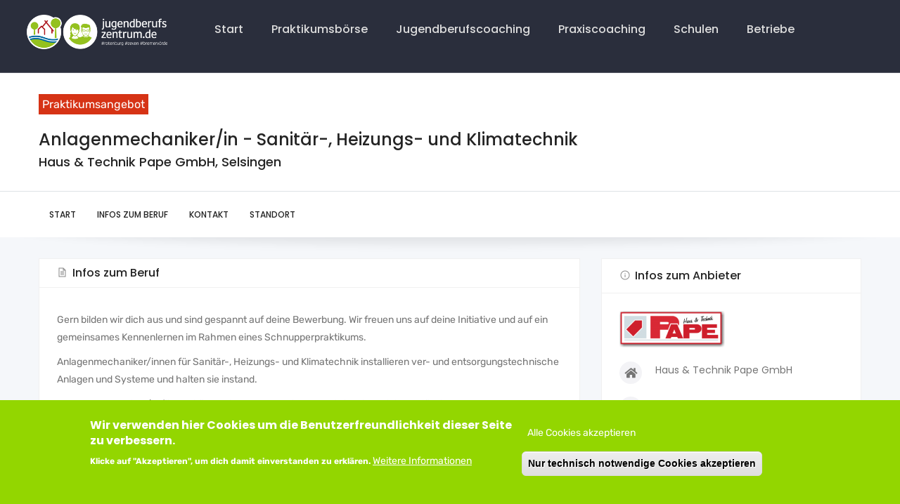

--- FILE ---
content_type: text/html; charset=UTF-8
request_url: https://www.jugendberufszentrum.de/praktikumsangebote/anlagenmechanikerin-sanitaer-heizungs-und-klimatechnik-0
body_size: 6868
content:
<!DOCTYPE html>
<html lang="de" dir="ltr" prefix="content: http://purl.org/rss/1.0/modules/content/  dc: http://purl.org/dc/terms/  foaf: http://xmlns.com/foaf/0.1/  og: http://ogp.me/ns#  rdfs: http://www.w3.org/2000/01/rdf-schema#  schema: http://schema.org/  sioc: http://rdfs.org/sioc/ns#  sioct: http://rdfs.org/sioc/types#  skos: http://www.w3.org/2004/02/skos/core#  xsd: http://www.w3.org/2001/XMLSchema# ">
  <head>
    <meta charset="utf-8" />
<meta name="Generator" content="Drupal 10 (https://www.drupal.org)" />
<meta name="MobileOptimized" content="width" />
<meta name="HandheldFriendly" content="true" />
<meta name="viewport" content="width=device-width, initial-scale=1.0" />
<style>div#sliding-popup, div#sliding-popup .eu-cookie-withdraw-banner, .eu-cookie-withdraw-tab {background: #93d600} div#sliding-popup.eu-cookie-withdraw-wrapper { background: transparent; } #sliding-popup h1, #sliding-popup h2, #sliding-popup h3, #sliding-popup p, #sliding-popup label, #sliding-popup div, .eu-cookie-compliance-more-button, .eu-cookie-compliance-secondary-button, .eu-cookie-withdraw-tab { color: #ffffff;} .eu-cookie-withdraw-tab { border-color: #ffffff;}</style>
<link rel="icon" href="/sites/default/files/jbz_favi_0_0.png" type="image/png" />
<link rel="canonical" href="https://www.jugendberufszentrum.de/praktikumsangebote/anlagenmechanikerin-sanitaer-heizungs-und-klimatechnik-0" />
<link rel="shortlink" href="https://www.jugendberufszentrum.de/node/65849" />

    <title>Anlagenmechaniker/in - Sanitär-, Heizungs- und Klimatechnik | Jugendberufszentrum</title>
    <link rel="stylesheet" media="all" href="/sites/default/files/css/css_cwLcT8BOPhYQGpIAX5jrA8gfurMiSBC6J5Ux0Dxx9ws.css?delta=0&amp;language=de&amp;theme=gavias_lozin&amp;include=eJxtjmEOwjAIRi802yM1rGUNjtGlUOM8vY3JdOr-QHgfhBdLRZ9qW4EdXOE-xANIBFzygC3EUmbC3paVCSSiP4Mh4QSNbchwI9CeiKFYGBtxwurPsQNVNHVTffG0X3N5kPjj4HTuJVdE-VniMgJf1DYmyd8Zk1qHgYTeYsrUHzNsH6kD-hPSTQ0XP4LiE3gXeG8" />
<link rel="stylesheet" media="all" href="/sites/default/files/css/css_Z1pSnyyVUDVMPkXPccxb0y6CPXuExx7WaP9ssPbFRpk.css?delta=1&amp;language=de&amp;theme=gavias_lozin&amp;include=eJxtjmEOwjAIRi802yM1rGUNjtGlUOM8vY3JdOr-QHgfhBdLRZ9qW4EdXOE-xANIBFzygC3EUmbC3paVCSSiP4Mh4QSNbchwI9CeiKFYGBtxwurPsQNVNHVTffG0X3N5kPjj4HTuJVdE-VniMgJf1DYmyd8Zk1qHgYTeYsrUHzNsH6kD-hPSTQ0XP4LiE3gXeG8" />


    <script type="application/json" data-drupal-selector="drupal-settings-json">{"path":{"baseUrl":"\/","pathPrefix":"","currentPath":"node\/65849","currentPathIsAdmin":false,"isFront":false,"currentLanguage":"de"},"pluralDelimiter":"\u0003","suppressDeprecationErrors":true,"ajaxPageState":{"libraries":"eJxtjv0OwiAMxF9owiORMjrSrBRDOw0-vcT4MXX_9NLftbnDLcy1roRDypkJZEaPBzAkXGBjmzJcCHQ4YigW4kacsPlj7EAVTd3SHjy9vrneSPx-cbqOkRui_BxxjcAntc4k-dtjUhswkNC7mDKNYIb-KbVDf4W0q2HxERSnK8altuKf6hIB13wHU0hzxA","theme":"gavias_lozin","theme_token":null},"ajaxTrustedUrl":{"\/search\/node":true},"webform":{"dialog":{"options":{"narrow":{"title":"Narrow","width":600},"normal":{"title":"Normal","width":800},"wide":{"title":"Wide","width":1000}},"entity_type":"node","entity_id":"65849"}},"eu_cookie_compliance":{"cookie_policy_version":"1.0.0","popup_enabled":true,"popup_agreed_enabled":false,"popup_hide_agreed":false,"popup_clicking_confirmation":false,"popup_scrolling_confirmation":false,"popup_html_info":"\u003Cdiv aria-labelledby=\u0022popup-text\u0022  class=\u0022eu-cookie-compliance-banner eu-cookie-compliance-banner-info eu-cookie-compliance-banner--opt-in\u0022\u003E\n  \u003Cdiv class=\u0022popup-content info eu-cookie-compliance-content\u0022\u003E\n        \u003Cdiv id=\u0022popup-text\u0022 class=\u0022eu-cookie-compliance-message\u0022 role=\u0022document\u0022\u003E\n      \u003Ch2\u003EWir verwenden hier Cookies um die Benutzerfreundlichkeit dieser Seite zu verbessern.\u003C\/h2\u003E\u003Cp\u003EKlicke auf\u0026nbsp;\u0022Akzeptieren\u0022, um dich\u0026nbsp;damit einverstanden zu erkl\u00e4ren.\u003C\/p\u003E\n              \u003Cbutton type=\u0022button\u0022 class=\u0022find-more-button eu-cookie-compliance-more-button\u0022\u003EWeitere Informationen\u003C\/button\u003E\n          \u003C\/div\u003E\n\n    \n    \u003Cdiv id=\u0022popup-buttons\u0022 class=\u0022eu-cookie-compliance-buttons\u0022\u003E\n            \u003Cbutton type=\u0022button\u0022 class=\u0022agree-button eu-cookie-compliance-secondary-button\u0022\u003EAlle Cookies akzeptieren\u003C\/button\u003E\n              \u003Cbutton type=\u0022button\u0022 class=\u0022decline-button eu-cookie-compliance-default-button\u0022\u003ENur technisch notwendige Cookies akzeptieren\u003C\/button\u003E\n          \u003C\/div\u003E\n  \u003C\/div\u003E\n\u003C\/div\u003E","use_mobile_message":false,"mobile_popup_html_info":"\u003Cdiv aria-labelledby=\u0022popup-text\u0022  class=\u0022eu-cookie-compliance-banner eu-cookie-compliance-banner-info eu-cookie-compliance-banner--opt-in\u0022\u003E\n  \u003Cdiv class=\u0022popup-content info eu-cookie-compliance-content\u0022\u003E\n        \u003Cdiv id=\u0022popup-text\u0022 class=\u0022eu-cookie-compliance-message\u0022 role=\u0022document\u0022\u003E\n      \n              \u003Cbutton type=\u0022button\u0022 class=\u0022find-more-button eu-cookie-compliance-more-button\u0022\u003EWeitere Informationen\u003C\/button\u003E\n          \u003C\/div\u003E\n\n    \n    \u003Cdiv id=\u0022popup-buttons\u0022 class=\u0022eu-cookie-compliance-buttons\u0022\u003E\n            \u003Cbutton type=\u0022button\u0022 class=\u0022agree-button eu-cookie-compliance-secondary-button\u0022\u003EAlle Cookies akzeptieren\u003C\/button\u003E\n              \u003Cbutton type=\u0022button\u0022 class=\u0022decline-button eu-cookie-compliance-default-button\u0022\u003ENur technisch notwendige Cookies akzeptieren\u003C\/button\u003E\n          \u003C\/div\u003E\n  \u003C\/div\u003E\n\u003C\/div\u003E","mobile_breakpoint":768,"popup_html_agreed":false,"popup_use_bare_css":false,"popup_height":"auto","popup_width":"100%","popup_delay":1000,"popup_link":"\/","popup_link_new_window":true,"popup_position":false,"fixed_top_position":true,"popup_language":"de","store_consent":false,"better_support_for_screen_readers":false,"cookie_name":"","reload_page":false,"domain":"","domain_all_sites":false,"popup_eu_only":false,"popup_eu_only_js":false,"cookie_lifetime":100,"cookie_session":0,"set_cookie_session_zero_on_disagree":0,"disagree_do_not_show_popup":false,"method":"opt_in","automatic_cookies_removal":true,"allowed_cookies":"","withdraw_markup":"\u003Cbutton type=\u0022button\u0022 class=\u0022eu-cookie-withdraw-tab\u0022\u003EDatenschutzeinstellungen\u003C\/button\u003E\n\u003Cdiv aria-labelledby=\u0022popup-text\u0022 class=\u0022eu-cookie-withdraw-banner\u0022\u003E\n  \u003Cdiv class=\u0022popup-content info eu-cookie-compliance-content\u0022\u003E\n    \u003Cdiv id=\u0022popup-text\u0022 class=\u0022eu-cookie-compliance-message\u0022 role=\u0022document\u0022\u003E\n      \u003Ch2\u003EWir verwenden Cookies auf dieser Website, um das Besuchererlebnis zu verbessern\u003C\/h2\u003E\u003Cp\u003ESie haben uns Ihre Zustimmung gegeben, Cookies zu setzen.\u003C\/p\u003E\n    \u003C\/div\u003E\n    \u003Cdiv id=\u0022popup-buttons\u0022 class=\u0022eu-cookie-compliance-buttons\u0022\u003E\n      \u003Cbutton type=\u0022button\u0022 class=\u0022eu-cookie-withdraw-button \u0022\u003EZustimmung zur\u00fcckziehen\u003C\/button\u003E\n    \u003C\/div\u003E\n  \u003C\/div\u003E\n\u003C\/div\u003E","withdraw_enabled":false,"reload_options":0,"reload_routes_list":"","withdraw_button_on_info_popup":false,"cookie_categories":[],"cookie_categories_details":[],"enable_save_preferences_button":true,"cookie_value_disagreed":"0","cookie_value_agreed_show_thank_you":"1","cookie_value_agreed":"2","containing_element":"body","settings_tab_enabled":false,"olivero_primary_button_classes":"","olivero_secondary_button_classes":"","close_button_action":"close_banner","open_by_default":true,"modules_allow_popup":true,"hide_the_banner":false,"geoip_match":true,"unverified_scripts":[]},"listing_setting":{"map_source":"mapbox","mapbox_access_token":"pk.eyJ1IjoibmV0emtvbWJ1ZXNlIiwiYSI6ImNrZm1hbW1rdTA1YjUydm1lZ3c5eHQwNnEifQ.Iw0h6FnlORXEu_e8A3T0Lg","mapbox_id_style":"mapbox.light","map_center_latitude":"","map_center_longitude":"","map_zoom":"13","google_map_style":"gray"},"user":{"uid":0,"permissionsHash":"84725d7605485647350f4304d5443df26099f8bd447adb869dc78af0c89cccc3"}}</script>
<script src="/sites/default/files/js/js_b3nzBalb56hqN7XLvB66gL84LYyJn-Jcqfajh350Peg.js?scope=header&amp;delta=0&amp;language=de&amp;theme=gavias_lozin&amp;include=eJxtzeEKwjAMBOAX0vaRSrpm5TBLpOmU-fQWcai4XwffkRyvaTK7gEcsVwHpxJEP8FTpBvIh2ll7yiukcIvHHMidu4e5vbzs12IPaKximeTsfRNo_e0E3gcmKPreuGD8FNo-e1_0t3XnPFtb4jtDAYnVJ_3kXVw"></script>
<script src="https://code.jquery.com/jquery-3.5.1.min.js"></script>
<script src="/sites/default/files/js/js_ej_YKZfRhTJr8QNMHYyAsIoLu-uRUB3Cmsdl21mY_aM.js?scope=header&amp;delta=2&amp;language=de&amp;theme=gavias_lozin&amp;include=eJxtzeEKwjAMBOAX0vaRSrpm5TBLpOmU-fQWcai4XwffkRyvaTK7gEcsVwHpxJEP8FTpBvIh2ll7yiukcIvHHMidu4e5vbzs12IPaKximeTsfRNo_e0E3gcmKPreuGD8FNo-e1_0t3XnPFtb4jtDAYnVJ_3kXVw"></script>


    <link rel="stylesheet" href="https://www.jugendberufszentrum.de/themes/gavias_lozin/css/custom.css" media="screen" />
    <link rel="stylesheet" href="https://www.jugendberufszentrum.de/themes/gavias_lozin/css/update.css" media="screen" />

    

    
          <style class="customize"></style>
        <meta name="viewport" content="width=device-width, initial-scale = 1.0,maximum-scale=1.0, user-scalable=no" />

  </head>

  
  <body class="anonymous gavias-content-builder layout-no-sidebars wide header-sticky path-node node--type-ausbildungsberuf">
    
    
      <div class="dialog-off-canvas-main-canvas" data-off-canvas-main-canvas>
     


<div class="gva-body-wrapper">
	<div class="body-page gva-body-page">
	   <a class="skip-to-content-link" href="#hauptinhalt">
  Weiter zum Hauptinhalt
</a>
<header id="header" class="header-v1">

            
  <div class="gv-sticky-menu">
   <div class="header-main button-header-hide">
      <div class="header-content-layout">
         <div class="header-main-inner p-relative">
            <div class="row">
              <div class="col-md-12 col-sm-12 col-xs-12 content-inner">
                <div class="branding">
                                        <div>
    
      <a href="/" title="Home" rel="home" class="site-branding-logo">
        
        <img class="logo-site" src="/sites/default/files/lk_row_logo.png" alt="Home" />
        
    </a>
    
  </div>

                    
                </div>
                <div class="header-inner clearfix">
                  <div class="main-menu">
                    <div class="area-main-menu">
                      <div class="area-inner">
                          <div class="gva-offcanvas-mobile">
                            <div class="close-offcanvas hidden"><i class="fa fa-times"></i></div>
                            <div class="main-menu-inner">
                                                                <div>
    <nav aria-labelledby="block-gavias-lozin-main-menu-menu" id="block-gavias-lozin-main-menu" class="block block-menu navigation menu--main">
          
  
  <h2  class="visually-hidden block-title block-title" id="block-gavias-lozin-main-menu-menu"><span>Hauptnavigation</span></h2>
  
  <div class="block-content">
                 
<div class="gva-navigation">

              <ul  class="clearfix gva_menu gva_menu_main">
      
                              
            <li  class="menu-item ">
        <a href="/">          Start        </a>
          
              </li>
                          
            <li  class="menu-item ">
        <a href="/praktikumsboerse">          Praktikumsbörse        </a>
          
              </li>
                          
            <li  class="menu-item ">
        <a href="/jugendberufscoaching">          Jugendberufscoaching        </a>
          
              </li>
                          
            <li  class="menu-item ">
        <a href="/praxiscoaching">          Praxiscoaching        </a>
          
              </li>
                          
            <li  class="menu-item ">
        <a href="/schulen">          Schulen        </a>
          
              </li>
                          
            <li  class="menu-item ">
        <a href="/neo">          Betriebe        </a>
          
              </li>
        </ul>
  

</div>


        </div>  
</nav>

  </div>

                                                          </div>

                                                      </div> 
                          <div id="menu-bar" class="menu-bar d-lg-none d-xl-none">
                            <span class="one"></span>
                            <span class="two"></span>
                            <span class="three"></span>
                          </div>
                        
                           

                          <div class="gva-user-region user-region">
                            <span class="icon">
                                
                                <i class="fa fa-user"></i>
                                                          </span>
                            <div class="user-content">  
                                
                              <ul class="user-links">
                                                                  <li><a href="/user/login">+ Login</a></li>
                                  <li><a href="/user/register">+ Register</a></li>
                                  
                              </ul>
                            </div>  
                          </div>

                                                      <div class="gva-search-region search-region d-none">
                              <span class="icon"><i class="fa fa-search"></i></span>
                              <div class="search-content">  
                                  <div>
    <div class="search-block-form block block-search container-inline" data-drupal-selector="search-block-form" id="block-gavias-lozin-search" role="search">
  
      <h2>Suche</h2>
    
      <form action="/search/node" method="get" id="search-block-form" accept-charset="UTF-8" class="search-form search-block-form">
  <div class="js-form-item form-item js-form-type-search form-item-keys js-form-item-keys form-no-label">
      <label for="edit-keys" class="visually-hidden">Suche</label>
        <input title="Die Begriffe eingeben, nach denen gesucht werden soll." data-drupal-selector="edit-keys" type="search" id="edit-keys" name="keys" value="" size="15" maxlength="128" class="form-search" />

        </div>
<div data-drupal-selector="edit-actions" class="form-actions js-form-wrapper form-wrapper" id="edit-actions--3"><input class="search-form__submit button js-form-submit form-submit" data-drupal-selector="edit-submit" type="submit" id="edit-submit" value="Suche" />
</div>

</form>

  </div>

  </div>

                              </div>  
                            </div>
                          
                      </div>
                    </div>
                  </div>  
                </div> 
              </div>

            </div>
         </div>
      </div>
   </div>
  </div>
</header>
		
		
		<div role="main" class="main main-page">
		
			<div class="clearfix"></div>
				

							<div class="help gav-help-region">
					<div class="container">
						<div class="row">
							<div class="content-inner col-xl-12 col-lg-12 col-md-12 col-sm-12 col-xs-12 ">
								  <div>
    <div data-drupal-messages-fallback class="hidden"></div>

  </div>

							</div>
						</div>
					</div>
				</div>
						
			<div class="clearfix"></div>
						
			<div class="clearfix"></div>
			
			<div id="content" class="content content-full">
				<div class="container-full container-bg">
					<div class="content-main-inner">
	<div id="page-main-content" class="main-content">
		<div class="main-content-inner">
			
							<div class="content-main">
					  <div>
    <div id="block-gavias-lozin-content" class="block block-system block-system-main-block no-title">
  
    
      <div class="content block-content">
      <!-- Start Display article for teaser page -->

    <article data-history-node-id="65849" about="/praktikumsangebote/anlagenmechanikerin-sanitaer-heizungs-und-klimatechnik-0" class="node node-detail node--type-ausbildungsberuf node--promoted node--view-mode-full clearfix node-listing-single">
        <div class="listing-top">

            <div class="container listing-top-content" id="home">
                <div class="row">
                    <div class="col-xl-12 col-lg-12 col-md-12 col-sm-12 col-xs-12">
                        <div class="content-category">
                            <span class="content-kategorie-praktikum">Praktikumsangebot</span>
                        </div>
                        <h1 class="post-title">
<span>Anlagenmechaniker/in - Sanitär-, Heizungs- und Klimatechnik</span>
</h1>
                        <div class="page_subtitle">Haus &amp; Technik Pape GmbH,
                            Selsingen
</div>
                    </div>
                </div>
            </div>

            <div class="listing-nav sticky-listing-nav">
                <div class="listing-nav-inner">
                    <div class="listing-nav-inner-inner">
                        <div class="container">
                            <div class="row">
                                <div class="col-xl-12 col-lg-12 col-md-12 col-sm-12 col-xs-12">
                                    <ul>
                                        <li>
                                            <a href="#home">Start</a>
                                        </li>
                                                                                                                        <li>
                                            <a href="#listing-description">Infos zum Beruf</a>
                                        </li>
                                        <li>
                                            <a href="#sidebar_info">Kontakt</a>
                                        </li>
                                        <li>
                                            <a href="#listing-location">Standort</a>
                                        </li>
                                    </ul>
                                </div>
                            </div>
                        </div>
                    </div>
                </div>
            </div>

        </div>

        <div class="container">
            <div class="row">
                <div class="col-xl-8 col-lg-8 col-md-12 col-sm-12 col-xs-12">
                    <div class="listing-content-main">

                        
                        
                        
                        
                        
                        
                        
                                                    <div class="listing-info-block listing-description" id="listing-description">
                                <h2 class="title">
                                    <i class="la la-file-text"></i>Infos zum Beruf</h2>
                                <div class="block-content">
                                    
            <div class="field field--name-body field--type-text-with-summary field--label-hidden field__item"><p>Gern bilden wir dich aus und sind gespannt auf deine Bewerbung. Wir freuen uns auf deine Initiative und auf ein gemeinsames Kennenlernen im Rahmen eines Schnupperpraktikums.</p>

<p>Anlagenmechaniker/innen für Sanitär-, Heizungs- und Klimatechnik installieren ver- und entsorgungstechnische Anlagen und Systeme und halten sie instand.</p>

<p>Anlagenmechaniker/in für Sanitär-, Heizungs- und Klimatechnik ist ein dreieinhalbjähriger anerkannter Ausbildungsberuf in Industrie und Handwerk.</p>

<p>&nbsp;</p>

<p>Anlagenmechaniker/innen für Sanitär-, Heizungs- und Klimatechnik sind&nbsp; beschäftigt in versorgungstechnischen Installationsbetrieben und bei Heizungs- und Klimaanlagenbauern.</p>
</div>
      

                                </div>
                            </div>
                        
                        
                        
                                                    <div class="listing-info-block listing-description" id="listing-description">
                                <h2 class="title">
                                    <i class="la la-list-ol"></i>Das solltest du mitbringen</h2>
                                <div class="block-content">
                                    
      <div class="field field--name-field-schluesselqualifikationen field--type-entity-reference field--label-hidden field__items">
              <div class="field__item">Auffassungsgabe</div>
              <div class="field__item">Handwerkliches Geschick</div>
              <div class="field__item">Lernbereitschaft</div>
              <div class="field__item">Sorgfalt</div>
          </div>
  

                                </div>
                            </div>
                        
                        
                        
                                                    <div class="listing-info-block listing-description" id="listing-description">
                                <h2 class="title">
                                    <i class="la la-university"></i>Schulabschluss für eine Ausbildung</h2>
                                <div class="block-content">
                                    
            <div class="field field--name-field-diesen-schulabschluss-soll field--type-entity-reference field--label-hidden field__item">Hauptschulabschluss</div>
      

                                </div>
                            </div>
                        
                        
                        
                        
                        
                        
                        
                        
                        
                        <div class="listing-info-block listing-location" id="listing-location">
                            <h2 class="title">
                                <i class="la la-map-marker"></i>Standort</h2>
                            <div class="block-content">
                                <div class="listing-location-taxonomy"></div>
                                <div class="listing-main-map" id="listing-main-map"></div>
                                <div class="listing-items hidden">
                                    <div class="listing-block">
                                        <div class="listing-data hidden">
                                            
                                            <span class="data-lat">53.371</span>
                                            <span class="data-lon">9.215277</span>
                                            <span class="data-html">
                                                <span class="gva-map-content-popup">
                                                    <span class="image">
                                                                                                                                                                                                                                                <img
                                                                    src="/sites/default/files/styles/large/public/2021-01/logo_10_0.png?itok=z0DVo3oY"
                                                                    alt=""/>
                                                                                                                                                                        </span>

                                                    <span class="content-inner">
                                                        <span class="title">
                                                            <a href="/praktikumsangebote/anlagenmechanikerin-sanitaer-heizungs-und-klimatechnik-0" rel="bookmark">Anlagenmechaniker/in - Sanitär-, Heizungs- und Klimatechnik</a>
                                                        </span>
                                                                                                                                                                    </span>
                                                </span>
                                            </span>
                                        </div>
                                    </div>
                                </div>
                            </div>
                        </div>

                    </div>
                </div>
                <div class="col-xl-4 col-lg-4 col-md-12 col-sm-12 col-xs-12">
                    <div class="listing-content-main">
                        <div class="listing-info-block business-info" id="sidebar_info">
                            <div class="title">
                                <i class="la la-info-circle"></i>Infos zum Anbieter</div>
                            <div class="block-content">
                                <ul class="business-info">
                                                                                                                <li>
                                            <div class="jbz_full_page_logo">
            <div class="field field--name-field-logo field--type-image field--label-hidden field__item">
<div class="item-image">
  <img loading="lazy" src="/sites/default/files/styles/logo_full_page/public/2021-01/logo_10_0.png?itok=e-rY5Cqg" alt="Logo Haus &amp; Technik Pape GmbH" typeof="foaf:Image" />


</div>
</div>
      </div>
                                        </li>
                                                                                                                                                    <li>
                                            <span class="address">
                                                <i class="icon fas fa-home"></i>
                                                <div class="adresse_full_content">
            <div class="field field--name-field-firmenprofil field--type-entity-reference field--label-hidden field__item">Haus &amp; Technik Pape GmbH</div>
      </div></span></li>
                                                                                                                                                    <li>
                                            <span class="address">
                                                <i class="icon fas fa-map-pin"></i>
                                                <div class="adresse_full_content">
            <div class="field field--name-field-adresse field--type-address field--label-hidden field__item"><p class="address" translate="no"><span class="address-line1">Haaßeler Str.1</span><br>
<span class="postal-code">27446</span> <span class="locality">Selsingen</span><br>
<span class="country">Deutschland</span></p></div>
      </div></span></li>
                                    
                                                                            <li>
                                            <i class="icon la la-phone"></i>
                                            <span class="adresse_full_content">
            <div class="field field--name-field-telefon field--type-string field--label-hidden field__item">0 42 84/ 9 30 41-0</div>
      </span></li>
                                    
                                                                            <li>
                                            <a href="mailto:info@pape-selsingen.de">
                                                <i class="icon la la-envelope"></i>
                                                <span class="adresse_full_content">
            <div class="field field--name-field-e-mail field--type-email field--label-hidden field__item">info@pape-selsingen.de</div>
      </span>
                                            </a>
                                        </li>
                                    
                                                                            <li>
                                            <span>
                                                <i class="icon la la-globe"></i>
                                                <span class="adresse_full_content">
            <div class="field field--name-field-homepage-url field--type-link field--label-hidden field__item"><a href="http://www.pape-selsingen.de" target="_blank">http://www.pape-selsingen.de</a></div>
      </span></li>
                                        
                                        
                                            
                                                                                                    <li>
                                                        <div class="schnellkontakt_button">
            <div class="field field--name-field-webform field--type-webform field--label-hidden field__item"><a href="/form/kontakt-praktikum?source_entity_type=node&amp;source_entity_id=65849" class="webform-dialog webform-dialog-narrow">Kontaktanfrage</a></div>
      </div>
                                                    </li>
                                                
                                            </ul>

                                            <ul class="listing-socials">

                                                
                                                
                                                
                                                
                                            </ul>
                                        </div>
                                    </div>

                                    <div
                                        class="listing-info-block related_content jbz_full_page_logo"
                                        id="related_content">
                                        <div class="title">
                                            <i class="la la-info-circle"></i>Mehr zu diesem Anbieter</div>
                                        <div class="block-content">
                                            <a
                                                href="/ausbildungsbetriebe/haus-technik-pape-gmbh">
            <div class="field field--name-field-logo field--type-image field--label-hidden field__item">
<div class="item-image">
  <img loading="lazy" src="/sites/default/files/styles/logo_full_page/public/2021-01/logo_10_0.png?itok=e-rY5Cqg" alt="Logo Haus &amp; Technik Pape GmbH" typeof="foaf:Image" />


</div>
</div>
      </a>

                                        </div>
                                    </div>

                                    
                                    
                                    

                                </div>

                            </div>
                        </div>
                    </div>
                </article>
                <script>
                    map_init('single');
                </script>

                <!-- End Display article for detail page -->
            
    </div>
  </div>

  </div>

				</div>
			
					</div>
	</div>
</div>

				</div>
			</div>

			
						
		</div>

	</div>

	
<footer id="footer" class="footer">
  <div class="footer-inner">
    
         
     <div class="footer-center">
        <div class="container">      
           <div class="row">
                              <div class="footer-first col-lg-3 col-md-3 col-sm-12 col-xs-12 column">
                    <div>
    <nav aria-labelledby="block-footermenu-menu" id="block-footermenu" class="block block-menu navigation menu--footer-menu">
    
  
  <h2  id="block-footermenu-menu" class="block-title"><span>Rechtliches</span></h2>
  
  <div class="block-content">
                 
              <ul class="gva_menu">
        
            <li  class="menu-item">
        <a href="/impressum" data-drupal-link-system-path="node/63837">Impressum</a>
        
      </li>
    
            <li  class="menu-item">
        <a href="/datenschutz" data-drupal-link-system-path="node/63838">Datenschutz</a>
        
      </li>
    
            <li  class="menu-item">
        <a href="/barrierefreiheit" data-drupal-link-system-path="node/63839">Barrierefreiheit</a>
        
      </li>
        </ul>
  


        </div>  
</nav>

  </div>

                </div> 
              
                             <div class="footer-second col-lg-3 col-md-3 col-sm-12 col-xs-12 column">
                    <div>
    <div id="block-footerkontakt" class="block block-block-content block-block-contentb7b13e21-e211-4909-8a87-00701bc1bfc0">
  
      <h2 class="block-title" ><span>Kontakt</span></h2>
    
      <div class="content block-content">
      
            <div class="field field--name-body field--type-text-with-summary field--label-hidden field__item"><p>Jugendberufszentrum<br>
Am Kirchhof 5<br>
27356 Rotenburg (Wümme)<br>
<a href="mailto:jugendberufszentrum@lk-row.de">jugendberufszentrum@lk-row.de</a></p>

<p>&nbsp;</p></div>
      
    </div>
  </div>

  </div>

                </div> 
              
                              <div class="footer-third col-lg-3 col-md-3 col-sm-12 col-xs-12 column">
                    <div>
    <div id="block-footerlogoblock" class="block block-block-content block-block-contentff1d0a44-c0d3-4c22-95b8-951a0a59a0da no-title">
  
    
      <div class="content block-content">
      
            <div class="field field--name-body field--type-text-with-summary field--label-hidden field__item"><a href="/startseite"><img alt="Jugendberufszentrum Link zur Startseite" data-entity-type="file" data-entity-uuid="93160057-9755-4fe9-ae5b-2af9328ce9ca" src="/sites/default/files/inline-images/lk_row_logo.png" role="button" class="align-center" width="400" height="154" loading="lazy"></a>
<p>&nbsp;</p>
</div>
      
    </div>
  </div>

  </div>

                </div> 
              
                         </div>   
        </div>
    </div>  
  </div>   

  
</footer>
</div>


  </div>

    
    <script src="/sites/default/files/js/js_N3hJ4PDr3iZEy8EJ3FmnqcGub2lWrslRRgjGdz8wlXM.js?scope=footer&amp;delta=0&amp;language=de&amp;theme=gavias_lozin&amp;include=eJxtzeEKwjAMBOAX0vaRSrpm5TBLpOmU-fQWcai4XwffkRyvaTK7gEcsVwHpxJEP8FTpBvIh2ll7yiukcIvHHMidu4e5vbzs12IPaKximeTsfRNo_e0E3gcmKPreuGD8FNo-e1_0t3XnPFtb4jtDAYnVJ_3kXVw"></script>


        <div id="gva-overlay"></div>
  </body>
</html>


--- FILE ---
content_type: text/css
request_url: https://www.jugendberufszentrum.de/themes/gavias_lozin/css/custom.css
body_size: 6080
content:
/* @import url('https:/fonts.googleapis.com/css2?family=Fjalla+One&display=swap');
@import url('https:/fonts.googleapis.com/css2?family=Poppins:wght@500&display=swap'); */

/* poppins-regular - latin */
@font-face {
  font-family: 'Poppins';
  font-style: normal;
  font-weight: 400;
  src: url('fonts/poppins-v20-latin-regular.eot');
  /* IE9 Compat Modes */
  src: local(''),
    url('fonts/poppins-v20-latin-regular.eot?#iefix') format('embedded-opentype'),
    /* IE6-IE8 */
    url('fonts/poppins-v20-latin-regular.woff2') format('woff2'),
    /* Super Modern Browsers */
    url('fonts/poppins-v20-latin-regular.woff') format('woff'),
    /* Modern Browsers */
    url('fonts/poppins-v20-latin-regular.ttf') format('truetype'),
    /* Safari, Android, iOS */
    url('fonts/poppins-v20-latin-regular.svg#Poppins') format('svg');
  /* Legacy iOS */
}

/* poppins-500 - latin */
@font-face {
  font-family: 'Poppins';
  font-style: normal;
  font-weight: 500;
  src: url('fonts/poppins-v20-latin-500.eot');
  /* IE9 Compat Modes */
  src: local(''),
    url('fonts/poppins-v20-latin-500.eot?#iefix') format('embedded-opentype'),
    /* IE6-IE8 */
    url('fonts/poppins-v20-latin-500.woff2') format('woff2'),
    /* Super Modern Browsers */
    url('fonts/poppins-v20-latin-500.woff') format('woff'),
    /* Modern Browsers */
    url('fonts/poppins-v20-latin-500.ttf') format('truetype'),
    /* Safari, Android, iOS */
    url('fonts/poppins-v20-latin-500.svg#Poppins') format('svg');
  /* Legacy iOS */
}

/* poppins-600 - latin */
@font-face {
  font-family: 'Poppins';
  font-style: normal;
  font-weight: 600;
  src: url('fonts/poppins-v20-latin-600.eot');
  /* IE9 Compat Modes */
  src: local(''),
    url('fonts/poppins-v20-latin-600.eot?#iefix') format('embedded-opentype'),
    /* IE6-IE8 */
    url('fonts/poppins-v20-latin-600.woff2') format('woff2'),
    /* Super Modern Browsers */
    url('fonts/poppins-v20-latin-600.woff') format('woff'),
    /* Modern Browsers */
    url('fonts/poppins-v20-latin-600.ttf') format('truetype'),
    /* Safari, Android, iOS */
    url('fonts/poppins-v20-latin-600.svg#Poppins') format('svg');
  /* Legacy iOS */
}

/* poppins-700 - latin */
@font-face {
  font-family: 'Poppins';
  font-style: normal;
  font-weight: 700;
  src: url('fonts/poppins-v20-latin-700.eot');
  /* IE9 Compat Modes */
  src: local(''),
    url('fonts/poppins-v20-latin-700.eot?#iefix') format('embedded-opentype'),
    /* IE6-IE8 */
    url('fonts/poppins-v20-latin-700.woff2') format('woff2'),
    /* Super Modern Browsers */
    url('fonts/poppins-v20-latin-700.woff') format('woff'),
    /* Modern Browsers */
    url('fonts/poppins-v20-latin-700.ttf') format('truetype'),
    /* Safari, Android, iOS */
    url('fonts/poppins-v20-latin-700.svg#Poppins') format('svg');
  /* Legacy iOS */
}


/* rubik-regular - latin */
@font-face {
  font-family: 'Rubik';
  font-style: normal;
  font-weight: 400;
  src: url('fonts/rubik-v21-latin-regular.eot');
  /* IE9 Compat Modes */
  src: local(''),
    url('fonts/rubik-v21-latin-regular.eot?#iefix') format('embedded-opentype'),
    /* IE6-IE8 */
    url('fonts/rubik-v21-latin-regular.woff2') format('woff2'),
    /* Super Modern Browsers */
    url('fonts/rubik-v21-latin-regular.woff') format('woff'),
    /* Modern Browsers */
    url('fonts/rubik-v21-latin-regular.ttf') format('truetype'),
    /* Safari, Android, iOS */
    url('fonts/rubik-v21-latin-regular.svg#Rubik') format('svg');
  /* Legacy iOS */
}

/* rubik-500 - latin */
@font-face {
  font-family: 'Rubik';
  font-style: normal;
  font-weight: 500;
  src: url('fonts/rubik-v21-latin-500.eot');
  /* IE9 Compat Modes */
  src: local(''),
    url('fonts/rubik-v21-latin-500.eot?#iefix') format('embedded-opentype'),
    /* IE6-IE8 */
    url('fonts/rubik-v21-latin-500.woff2') format('woff2'),
    /* Super Modern Browsers */
    url('fonts/rubik-v21-latin-500.woff') format('woff'),
    /* Modern Browsers */
    url('fonts/rubik-v21-latin-500.ttf') format('truetype'),
    /* Safari, Android, iOS */
    url('fonts/rubik-v21-latin-500.svg#Rubik') format('svg');
  /* Legacy iOS */
}

/* rubik-600 - latin */
@font-face {
  font-family: 'Rubik';
  font-style: normal;
  font-weight: 600;
  src: url('fonts/rubik-v21-latin-600.eot');
  /* IE9 Compat Modes */
  src: local(''),
    url('fonts/rubik-v21-latin-600.eot?#iefix') format('embedded-opentype'),
    /* IE6-IE8 */
    url('fonts/rubik-v21-latin-600.woff2') format('woff2'),
    /* Super Modern Browsers */
    url('fonts/rubik-v21-latin-600.woff') format('woff'),
    /* Modern Browsers */
    url('fonts/rubik-v21-latin-600.ttf') format('truetype'),
    /* Safari, Android, iOS */
    url('fonts/rubik-v21-latin-600.svg#Rubik') format('svg');
  /* Legacy iOS */
}

/* rubik-700 - latin */
@font-face {
  font-family: 'Rubik';
  font-style: normal;
  font-weight: 700;
  src: url('fonts/rubik-v21-latin-700.eot');
  /* IE9 Compat Modes */
  src: local(''),
    url('fonts/rubik-v21-latin-700.eot?#iefix') format('embedded-opentype'),
    /* IE6-IE8 */
    url('fonts/rubik-v21-latin-700.woff2') format('woff2'),
    /* Super Modern Browsers */
    url('fonts/rubik-v21-latin-700.woff') format('woff'),
    /* Modern Browsers */
    url('fonts/rubik-v21-latin-700.ttf') format('truetype'),
    /* Safari, Android, iOS */
    url('fonts/rubik-v21-latin-700.svg#Rubik') format('svg');
  /* Legacy iOS */
}





.messages-modal {
  position: fixed;
  top: 60px;
  /* Abstand vom oberen Rand, anpassen je nach Header-Höhe */
  right: 20px;
  background-color: #fff;
  box-shadow: 0 2px 4px rgba(0, 0, 0, .2);
  border-radius: 4px;
  padding: 16px;
  z-index: 1050;
  /* Über dem Header */
  display: none;
  /* Anfangs versteckt */
  max-width: 300px;
}

.messages-modal-close {
  position: absolute;
  top: 0;
  right: 0;
  padding: 8px;
  line-height: 1;
  background: transparent;
  border: none;
  font-size: 24px;
  cursor: pointer;
}

/* Farben für verschiedene Nachrichtentypen */
.messages-modal .status {
  background-color: #e8f5e9;
  color: #2e7d32;
}

.messages-modal .warning {
  background-color: #fff3e0;
  color: #ff6f00;
}

.messages-modal .error {
  background-color: #ffebee;
  color: #d32f2f;
}



/*General Styles*/

.form-checkbox {
  width: auto !important;
  background: none;
  border: none;
  border: 1px solid rgba(0, 0, 0, 0.1);
  font-size: 14px;
  -webkit-box-shadow: none;
  box-shadow: none;
  color: #757575;
  margin-right: 5px;
}

.webform-submission-form .messages--error,
.form-item--error-message {
  color: red !important;
}

.js-form-type-processed-text a {
  color: #93D600 !important;
}

.progress-marker::before {
  background-color: #93D600 !important;
}

.progress-step.is-active .progress-marker::before {
  background-color: #1557D6 !important;
}

.popup-logos img {
  width: 180px !important;
  height: auto !important;
}

.listing-category img {
  max-height: 50px;
  width: auto;
}


.popup-logos .gsc-column {
  display: flex !important;
  align-items: center !important;
  flex-wrap: wrap !important;
  margin-bottom: 40px !important;
}

.styled-table {
  overflow-x: auto !important;
}

.styled-table::-webkit-scrollbar {
  -webkit-appearance: none;
  width: 14px;
  height: 14px;
}

.styled-table::-webkit-scrollbar-thumb {
  border-radius: 8px;
  border: 3px solid #fff;
  background-color: rgba(0, 0, 0, .3);
}

.styled-table table {
  border-collapse: collapse;
  margin: 25px 0;
  font-family: sans-serif;
  min-width: 800px !important;
  overflow-x: auto !important;
}

.styled-table table thead tr {
  background-color: #93d600;
  color: #ffffff;
  text-align: left;
}



.styled-table a {
  color: #93d600 !important;
}

.styled-table table th,
.styled-table table td {
  padding: 12px 15px;
  min-width: 200px;
}

.styled-table table tbody tr {
  border-bottom: 1px solid #dddddd;
}

.styled-table table tbody tr:nth-of-type(even) {
  background-color: #f3f3f3;
}

.styled-table table tbody tr:last-of-type {
  border-bottom: 2px solid #93d600;
}

.styled-table table tbody tr.active-row {
  font-weight: bold;
  color: #93d600;
}

.logo_intro_esf p {
  font-size: 10px;
  text-align: center;
}

.jbz .messages--error {
  display: none !important;
}

.logo_intro_esf {
  margin-top: 10px;
  text-align: center;
}

.skip-to-content-link {
  left: 50%;
  position: absolute;
  transform: translateY(-100%);
}

.skip-to-content-link {
  background: #e77e23;
  height: 30px;
  left: 50%;
  padding: 8px;
  position: absolute;
  transform: translateY(-100%);
  transition: transform 0.3s;
}

.skip-to-content-link:focus {
  transform: translateY(0%);
}

.leaflet-touch .leaflet-bar a {
  width: 44px;
  height: 44px;
  line-height: 44px;
}

.listing-preview {
  display: none !important;
}

.nav-tabs>li>a {

  padding: 14px 18px;

}

.page_subtitle {
  font-size: 18px;
  font-family: "Poppins";
  font-weight: 500;
  line-height: 1.3;
  color: #242424;
  margin-top: 5px;
}

.listing-single .listing-content-main .listing-info-block .title {
  line-height: 1.8;
}



.listing-content-main .lightgallery {
  margin-top: 3px;
}

.gsc-heading .title-desc p {
  line-height: 1.5em;
}


.lightgallery img {
  max-width: 180px;
  height: auto;
}

.lightgallery li {
  list-style-type: none;
  display: inline-block !important;
}

.lightgallery {
  display: inline-block !important;
  padding: 0px;
}

.lg-sub-html {
  visibility: hidden;
}



.mfp-title {
  height: 0 !important;
  overflow: hidden !important;
}

.dashboard-link {
  margin-right: 10px !important;
}

.node--type-dashboard .drupal-tabs {
  display: none;
}

.node--type-dashboard .link-edit-blockbuider {
  display: none;
}

.eu-cookie-compliance-banner {
  padding-top: 20px;
  padding-bottom: 20px;
}

.jbz-basic-page .title {
  padding-top: 40px;
}

.fixed_call_to_action1 a {

  color: #ffffff !important;
  width: 100%;
  height: 100%;


}

.termin_machen_link {

  font-weight: bold;
  font-size: 18px;
  line-height: 20px;
}

.toolbar-menu {
  z-index: 2000 !important;
}

.alert {

  color: red !important;
}


.gsc-heading.style-2 .title {

  text-transform: none !important;

}

.form-item-ich-habe-die-ausfuehrungen-zum-a-href-datenschutz-datenschutz-a- input {
  width: 20px !important;
  display: inline-block !important;
  vertical-align: top !important;
  margin-top: 5px;
}

.form-item-ich-habe-die-ausfuehrungen-zum-a-href-datenschutz-datenschutz-a- label {
  display: inline-block !important;
  width: 90% !important;
}

#block-views-block-jbz-seite-weiterfuehrende-links-block-1 a {
  padding: 8px 10px 8px 15px;
  display: block;
  border: 1px solid #dee2e6;
  text-transform: none;
  font-size: 14px;
  overflow: hidden;
  -webkit-transition: all 0.35s;
  transition: all 0.35s;
  -moz-transition: all 0.35s;
  -ms-transition: all 0.35s;
  position: relative;
  font-weight: 500;
}

#block-views-block-jbz-seite-weiterfuehrende-links-block-1 a:hover {

  color: #ffffff !important;
  background-color: #93d600 !important;

}

.gsc-tabs-content .nav-tabs {
  border-bottom: 0px solid #dee2e6 !important;
}

.sidebar-inner .block {
  margin-bottom: 50px;
}

.listing-main-map {
  z-index: 1 !important;
}

.gsc-icon-box.box-background {

  width: 100%;
  padding: 10px;
}

.team_raster .gsc-team.team-vertical .team-body .info {
  background: #F5F7FA;
}

.team_raster .team-name {
  color: #2A2E3C !important;
}

.team_raster .team-position {
  color: #2A2E3C !important;
}

.box-hover {
  display: none;
}

#block-views-block-jbz-seite-weiterfuehrende-links-block-3 a {
  padding: 6px 12px;
  overflow: hidden;
  font-size: 14px;
  display: inline-block;
  -webkit-transition: all 0.35s;
  transition: all 0.35s;
  -moz-transition: all 0.35s;
  -ms-transition: all 0.35s;
  font-weight: 500;
  font-family: "Poppins", sans-serif;
  border: 1px solid #dee2e6;
}

#block-views-block-jbz-seite-weiterfuehrende-links-block-3 a:hover {
  color: #ffffff !important;
  background-color: #93d600 !important;

}


.jbz_header_banner {
  position: relative;
}

.jbz_header_banner_image {
  position: relative;
}

.jbz_header_banner_image img {
  width: 100%;
  height: auto;
}

.jbz_header_title {
  position: absolute;
  top: 50%;
  left: 50%;
  transform: translate(-50%, -50%);
  text-align: center;

}

.jbz_header_title .jbz_header_subtitle {
  color: #ffffff !important;
}

.jbz_header_title h1 {
  color: #93d600 !important;
}

.jbz_header_subtitle {
  font-size: 18px;
}


.pager ul.pager__items>li {
  margin-bottom: 10px !important;
}

.pager {
  padding: 10px;
}


.keine_ergebnisse_container {
  margin-bottom: 500px;
}

.listing-location-block .cat-name {
  color: #ffffff;
}

.listing-location-block .cat-name:hover {
  color: #93d600;
}

.listing-category-block .cat-name:hover {
  color: #93d600 !important;
}


.jbz-button-suche {


  font-size: 16px;
  padding: 10px 10px;
  line-height: 26px;

}


body,
html {
  overflow-x: hidden;
}

.btn-theme-small {
  text-transform: none !important;
}

.gva_menu li a {
  padding: 28px 12px;

}

.front_kategorie_icon {
  cursor: pointer;
  min-height: 320px;
}

.front_kategorie_icon a {
  color: #ffffff !important;
}

.front_kategorie_icon .title {
  font-size: 24px !important;
  text-transform: none !important;
}

.front_kategorie_icon .highlight_content {
  max-width: 600px !important;
}

.kontakt-section-front .sub-title {
  font-size: 24px !important;
  font-weight: 700;
}

.kontakt-section-front .title {
  text-transform: none !important;
}

.gva-user-region {
  display: none;
}

.gsc-heading.style-1.align-center .title {
  margin: 0 !important;
}

.row-center {
  text-align: center;
}

.hero_banner_front_heading .title {
  text-align: center;
  margin-bottom: 40px;
  text-transform: none !important;
  line-height: 50px !important;
  font-weight: 700;
}

.button-center {
  font-size: 15px !important;
  padding: 15px !important;
  border: 0px solid #cccccc !important;
}

.hero_banner_front_heading span {
  text-transform: none !important;
}


.listing-info .title a {
  font-size: 15px !important;

}

a {
  overflow-wrap: break-word;
  word-wrap: break-word;
  -ms-word-break: break-all;
  word-break: break-all;
  word-break: break-word;

}



.ui-dialog {
  max-width: 100% !important;
}

.node-listing-single .listing-content-main .listing-info-block .block-content {

  position: unset !important;
}

label a {
  color: #93d600 !important;
}

.node-listing-single .listing-content-main .listing-info-block:after {
  display: none !important;
}


/* Tabs statische Seiten*/


.arbeitgeberservice_fotos .images {
  width: 30% !important;
}

.arbeitgeberservice_fotos .content-inner {
  text-align: left !important;
}

.menu--footer-menu a {

  padding: 0px !important;
  font-weight: normal !important;
  font-size: 14px !important;
  width: 300px !important;
}

.menu--footer-menu ul {
  list-style-type: none !important;
}

.menu--footer-menu .gva_menu {
  padding-left: 0px;
}



/* Call to Action Blöcke Fixed*/


.fixed_call_to_action1 {
  background-color: #93d600;
  width: 150px;
  height: 60px;
  position: fixed;
  right: 0px;
  bottom: -30px;
  z-index: 100;
  color: #ffffff;
  padding: 10px;
  text-align: center;
}



/*Front Kategorie Block*/


.front_kategorie_block .cat-name {

  color: #ffffff !important;
}


.front_kategorie_block .cat-desc {

  color: #F5F5F2 !important;
}

/* Gallery aus Vorschau ausbleden*/

.preview-gallery {
  display: none;
}



.no_title header .title {
  display: none !important;
}

.site-branding__text {
  display: none;
}


/*
.navigation .gva_menu > li > a{
  color: #b12128 !important;
}*/




/*
header.header-v1 .header-main {
    background: #ffffff !important;
}*/


/* Hero Banner Front*/


.hero_start_button {
  color: rgba(255, 255, 255, 0.8);
  padding: 5px 10px;
  border: 1px solid rgba(255, 255, 255, 0.6) !important;
  border-radius: 4px;
  -webkit-border-radius: 4px;
  -moz-border-radius: 4px;
  -ms-border-radius: 4px;
  -o-border-radius: 4px;
  -webkit-transition: all 0.35s;
  transition: all 0.35s;
  -moz-transition: all 0.35s;
  -ms-transition: all 0.35s;
  font-size: 18px !important;
  background: none !important;
  background-color: transparent !important;
}

.hero_start_button:hover {
  border: 1px solid #2A2E3C !important;
  background: #2A2E3C !important;
}


.hero_banner_front_heading .title {

  color: #93d600;
  font-size: 80px !important;
  text-transform: none;
  font-weight: 700 !important;
}

.hero_banner_front_heading .title-desc {

  color: #ffffff;
  font-size: 24px;
  line-height: 32px;
  font-weight: 600;

}

.sponsor-logos img {
  max-width: 300px;
  max-height: 100px;

}

.kategorie_heading {
  text-align: center !important;
}

.kategorie_heading .title {
  margin: 0 auto;
}

select:after {
  content: "→";
}




/* Praktikumsplätze Ansicht*/

.form-item-field-schluesselqualifikationen-target-id {
  display: none !important;
}

.teaser_logo img {
  max-width: 100px;
  max-height: 50px;
  height: auto;
}

#views-exposed-form-listing-content-listing-map-jbz .form-item-sort-by,
#views-exposed-form-listing-content-listing-map-jbz .form-item-sort-order,
#views-exposed-form-listing-content-listing-map-jbz .form-item-title {
  display: none;
}

#views-exposed-form-listing-content-listing-map-jbz .form-item-field-location-proximity-value label {
  display: none;
}

#views-exposed-form-listing-content-listing-map-jbz #edit-field-location-proximity-source-configuration-origin-address--2--description,
#views-exposed-form-listing-content-listing-map-jbz #edit-field-location-proximity-value--2--description {
  display: none;
}

.listing-image-jbz .field--name-field-logo {
  padding-top: 60px !important;
}

.views-exposed-form .form-item label {
  font-family: "Poppins", sans-serif;
  font-weight: 500;
  font-size: 16px;
}


.views-exposed-form .fieldset-legend {

  color: #000000 !important;
}

.listing-image-jbz .preview-gallery {
  float: left;
  margin-left: 20px;
}

.gva-map-content-popup img {
  width: 80% !important;
}

.control-current-map {
  display: none;
}

.listing-items {
  margin-top: 100px;
}


.listing-block .listing-image .listing-preview {

  background: transparent !important;
}

/*.item-image img, .gva-map-content-popup img{
  max-width: 80%;
  height: auto;
}

.item-image{
  padding-top:60px;
}*/

.gva-map-content-popup .image {
  text-align: center;
  padding-top: 20px;
  padding-bottom: 20px;
}


/* Praktikumsplätze Full Page*/

.schnellkontakt_button {
  margin-top: 40px;
}



.schnellkontakt_button a {
  display: inline-block;
  padding: 0 16px;
  line-height: 34px;
  border: 1px solid #dee2e6;
  border-radius: 6px;
  -webkit-border-radius: 6px;
  -moz-border-radius: 6px;
  -ms-border-radius: 6px;
  -o-border-radius: 6px;
}

.schnellkontakt_button a:hover {

  color: #ffffff !important;
  background-color: #93d600 !important;

}

.content-kategorie-praktikum {
  background-color: #D63315;
  padding: 5px;
  color: #ffffff;
  font-size: 16px;
}

.content-category {
  margin-bottom: 20px;
}

.business-info li a {
  color: #000000 !important;
}

.node--type-ausbildungsberuf .owl-carousel {
  margin-bottom: 20px;
}

.jbz_full_page_logo {
  margin-bottom: 20px !important;
}


.jbz_full_page_logo .item-image img {
  max-width: 150px;
  height: auto;
}

.listing-image-jbz img {
  width: 100%;
}

.listing-video iframe {
  min-height: 235px !important;
  max-height: 512px !important;
}

.business-info .icon {
  vertical-align: top;
}

.adresse_full_content {
  display: inline-block;
  padding-left: 5px;
  max-width: 260px;
}


/* Firmendarstellungen Full Page*/


.content-kategorie-ausbildungsbetrieb {
  background-color: #1557D6;
  padding: 5px;
  color: #ffffff;
  font-size: 16px;
}

.full_box_title {
  padding-left: 0px !important;
  margin-bottom: 10px;
}

#edit-field-location-proximity-source-configuration-origin-address--description {
  display: none;
}

.views-exposed-form .form-item label {
  text-transform: none;

}

/* Angebote Ansicht*/


.content-kategorie-hilfsangebot {
  background-color: #628A0E;
  padding: 5px;
  color: #ffffff;
  font-size: 16px;
}



#views-exposed-form-listing-content-listing-map-ang .form-item-sort-by,
#views-exposed-form-listing-content-listing-map-ang .form-item-sort-order,
#views-exposed-form-listing-content-listing-map-ang .form-item-title {
  display: none;
}

#views-exposed-form-listing-content-listing-map-ang .form-item-field-location-proximity-value label {
  display: none;
}

#views-exposed-form-listing-content-listing-map-ang #edit-field-location-proximity-source-configuration-origin-address--2--description,
#views-exposed-form-listing-content-listing-map-ang #edit-field-location-proximity-value--2--description {
  display: none;
}


.gva-map-content-popup img {
  max-width: 150px;
  height: auto;
}

/* Findouts Ansicht*/


.teaser_logo_rahmen img {
  max-width: 100px;
  height: auto;
  max-height: 80px;
  position: absolute;
  margin: auto;
  top: 0;
  left: 0;
  right: 0;
  bottom: 0;
}

.teaser_logo_rahmen {
  padding-top: 25px;
  padding-bottom: 25px;
  background: #F5F7FA;
  min-height: 150px;
  position: relative;
}

.content-kategorie-findout {
  background-color: #93D600;
  padding: 5px;
  color: #ffffff;
  font-size: 16px;
}


#views-exposed-form-listing-content-listing-map-fnd .form-item-sort-by,
#views-exposed-form-listing-content-listing-map-fnd .form-item-sort-order,
#views-exposed-form-listing-content-listing-map-fnd .form-item-title {
  display: none;
}

#views-exposed-form-listing-content-listing-map-fnd .form-item-field-location-proximity-value label {
  display: none;
}

#views-exposed-form-listing-content-listing-map-fnd #edit-field-location-proximity-source-configuration-origin-address--2--description,
#views-exposed-form-listing-content-listing-map-fnd #edit-field-location-proximity-value--2--description {
  display: none;
}

/* Top Blöcke Views*/

.top-block-content {
  position: relative;
}

.praktika_top_block .field--name-body {
  position: absolute;
  top: 50%;
  left: 50%;
  transform: translate(-50%, -50%);
}

.praktika_top_block .field--name-body h2,
.praktika_top_block .field--name-body h1 {
  color: #ffffff;
  font-size: 32px;
  font-weight: 700;
  text-transform: none !important;
}

.praktika_top_block img {
  width: 100%;
  height: auto;
}

.angebote_top_block h2 {

  color: #ffffff !important;

}

.angebote_top_block {
  position: relative;
}

.last_minute_top_block .field--name-body {
  position: absolute;
  top: 50%;
  left: 50%;
  transform: translate(-50%, -50%);
}

.last_minute_top_block .field--name-body h2 {
  color: #ffffff;
  font-size: 32px;
  font-weight: 700;
  text-transform: none !important;
}

.last_minute_top_block img {
  width: 100%;
  height: auto;

}

.last_minute_top_block .block-content {
  position: relative;
}



/* RAB Ausbildungsbörse ------------------------------------------------------------------------*/



.rab-kategorie-teaser-link {
  cursor: pointer !important;
  text-decoration: none;
  /* Entfernt das Unterstreichen */
  display: block;
  /* Erweitert den anklickbaren Bereich auf den gesamten Wrapper */
  color: #2A2E3C;
  /* Behält die Textfarbe bei */
}

.rab-kategorie-teaser-wrapper {
  height: auto;
  /* Ermöglicht dynamischen Inhalt */
  min-height: 200px;
  /* Beibehaltung einer Mindesthöhe */
  width: auto;
  background: #f3f3f3;
  padding: 20px;
  margin-bottom: 30px;
  display: flex;
  flex-direction: column;
  /* Stapelt Kinder vertikal */
  justify-content: center;
  align-items: center;
  text-align: center;
  /* Zentriert den Text horizontal */
  transition: background-color 0.3s ease, transform 0.3s ease;
  /* Sanfter Übergang */
}

.rab-kategorie-teaser-wrapper:hover {
  background-color: #93d600;
  /* Hintergrundfarbe bei Hover */
  transform: scale(1.03);
  /* Leichte Vergrößerung */
}

.rab-kategorie-teaser-titel,
.rab-kategorie-teaser-ort {
  transition: color 0.3s ease;
  /* Sanfter Übergang für die Textfarbe */
  color: inherit;
}

.rab-kategorie-teaser-wrapper:hover .rab-kategorie-teaser-titel,
.rab-kategorie-teaser-wrapper:hover .rab-kategorie-teaser-ort {
  color: #fff;
  /* Textfarbe bei Hover */
}

.rab-kategorie-teaser-titel {
  font-size: 1.5rem;
  word-wrap: break-word;
  line-height: 1;
  width: 100%;
  /* Volle Breite */
}

.rab-kategorie-teaser-ort {
  font-size: 1.2rem;
  /* Etwas kleiner als der Titel */
  font-weight: normal;
  /* Entfernt fett gedruckten Stil */
  color: inherit;
  /* Behält die Textfarbe bei */
  padding-top: 0.5rem;
  /* Abstand zum Titel */
}

.rab-kategorien-view {
  margin-top: 3rem;
}

.rab-platz-counter {
  margin-bottom: 20px;
}



.rab-teaser-image {
  display: flex;
  /* Flexbox aktivieren */
  justify-content: center;
  /* Horizontale Zentrierung */
  align-items: center;
  /* Vertikale Zentrierung */
  padding-top: 10px;
  padding-bottom: 10px;
  min-height: 160px;
  /* Stelle sicher, dass der Container groß genug für die Zentrierung ist */
  border: 1px solid rgba(0, 0, 0, 0.08);
}

.rab-teaser-image img {
  max-width: 160px;
  height: auto;
  /* Optional: Begrenze die Höhe des Bildes, falls notwendig */
  /* max-height: 100%; */
}

.rab-teaser-image.grey {
  color: #ccc;
  font-size: 60px;
}

.rab-green {
  color: #93D600;
}

.messebetriebe-view select {
  max-width: 500px;
}

.messebetriebe-view label {
  width: 100%;
  display: block;
}

.messebetriebe-view .views-exposed-form {
  margin-bottom: 80px;
}


.rab-evaluation-button {
  background: #93D600;
  color: #fff !important;
  border-color: #fff;
}


/* Ziel nur die spezifische Webform und alle Radio-Button-Container innerhalb dieser Form */
.webform-submission-rab-evaluation-form .webform-options-display-one-column {
  display: flex;
  flex-wrap: wrap;
  /* Erlaubt das Umbruchverhalten, falls die Elemente nicht alle in eine einzige Reihe passen */
  gap: 20px;
  /* Erhöht den Abstand zwischen den Optionen */
  justify-content: flex-start;
  /* Hält die Radiobuttons linksbündig */
}

/* Stil für jedes einzelne Radio-Button-Element, um sicherzustellen, dass sie richtig ausgerichtet sind */
.webform-submission-rab-evaluation-form .js-form-type-radio {
  flex: 0 1 auto;
  /* Ermöglicht das Wachsen und Schrumpfen der Items, aber behält ihre Größe bei */
  margin-bottom: 10px;
  /* Erhöht den unteren Abstand für mehr Luft */
  display: flex;
  /* Verwendet Flexbox auch innerhalb des Radio-Button-Containers */
  flex-direction: column;
  /* Ordnet die Elemente vertikal an */
  align-items: center;
  /* Zentriert die Elemente horizontal innerhalb des Containers */
}

/* Spezifischer Stil für die Labels der Radio-Buttons, um sie unter den Radiobuttons zu zentrieren */
.webform-submission-rab-evaluation-form .js-form-type-radio label {
  margin-top: 5px;
  /* Fügt einen größeren Abstand über dem Label hinzu */
}

/* Stil um alle Radiobuttons selbst größer darzustellen */
.webform-submission-rab-evaluation-form .form-radio {
  width: 20px !important;
  /* Erhöht die Breite der Radiobuttons */
  height: 20px !important;
  /* Erhöht die Höhe der Radiobuttons */
  cursor: pointer;
  /* Fügt einen Pointer-Cursor hinzu, um die Klickbarkeit zu verdeutlichen */
}

.webform-submission-rab-evaluation-form legend {
  display: block;
  width: 100%;
  max-width: 100%;
  padding: 0;
  margin-bottom: .5rem;
  font-size: 1rem;
  line-height: inherit;
  color: inherit;
  white-space: normal;
  font-weight: bold;
}

/* Gezielt auf das Container-Element der spezifischen Checkbox in deiner Webform abzielen */
.form-item-ich-habe-die-erklaerung-zur-buchung-gelesen-und-akzeptiere-die-b {
  display: flex;
  align-items: flex-start;
  /* Ändert die Ausrichtung auf den Start, damit es oben bündig ist */
}

/* Label neben der Checkbox positionieren */
.form-item-ich-habe-die-erklaerung-zur-buchung-gelesen-und-akzeptiere-die-b label {
  margin-left: 8px;
  margin-top: -2px;
  /* Fügt etwas Abstand zwischen Checkbox und Label hinzu */
}

/* Stil für die Checkbox selbst, um die Größe zu erhöhen */
.form-item-ich-habe-die-erklaerung-zur-buchung-gelesen-und-akzeptiere-die-b .form-checkbox {
  width: 20px;
  /* Setzt die Breite der Checkbox */
  height: 20px;
  /* Setzt die Höhe der Checkbox */
  margin-top: 0;
  /* Setzt den oberen Abstand zurück, falls benötigt */
  margin-bottom: 0;
  /* Verhindert zusätzlichen Abstand unter der Checkbox */
}





/* RAB Ausbildungsbörse END  ------------------------------------------------------------------------*/







/* Popupdays Redesign  ------------------------------------------------------------------------*/



.popup-teaser-footer {
  font-size: 13px !important;
}

.pop-up-anmelden-button h6 {
  color: #93d600 !important;

}

.pop-up-anmelden-button {
  text-decoration: none !important;
}

.popup-teaser-ausgebucht {
  color: #cc0000;
}


.popupdays-view select {
  max-width: 500px;
}

.popupdays-view input {
  max-width: 500px !important;
}

.popupdays-view label {
  width: 100%;
  display: block;
}

.popupdays-view .views-exposed-form {
  margin-bottom: 80px;
}

.popupdays-view .view-content-wrapper {
  margin-top: 40px;
}



.popupdays-modal .btn {
  text-transform: none !important;
}

/* Popupdays Redesign END  ------------------------------------------------------------------------*/






@media (min-width: 1200px) {
  .kontakt_image {
    margin-top: 325px;
  }
}

@media (max-width: 1199px) {
  .kontakt_image {
    margin-top: 405px;
  }
}





@media (min-width: 992px) {

  .jbz_header_title h1 {
    font-size: 80px;
    font-weight: 700;
    line-height: 90px;
  }


  .listings-map-2 .main-listing-wrapper {
    width: 70%;

  }

  .gva-listings-map-page .footer {
    width: 70%;
  }

  .listings-map-2 .main-map-wrapper {
    width: 30%;

  }

  .myblock {
    width: 70%;
  }

  /* Top Blöcke Views*/
  .praktika_top_block {
    width: 70%;
  }

  .last_minute_top_block {
    width: 70%;
  }


}



@media (max-width: 992px) {

  .cc_dialog.simple {
    max-width: 100% !important;
  }

  .jbz_header_title h1 {
    font-size: 50px;
    line-height: 60px;
    font-weight: 700;
  }

  .jbz_header_subtitle {
    font-size: 14px;
    line-height: 18px;
  }

  /*   Karten Funktion abschalten bei mobilen Geräten  */

  .gva-reset-map,
  .gva-open-map {
    display: none;
  }

  .heading_hash .title {
    font-size: 60px !important;
  }



}


@media (max-width: 1199.98px) and (min-width: 992px) {
  .navigation .gva_menu>li>a {
    padding-left: 8px;
    padding-right: 8px;
  }


}

@media (max-width: 1280px) {
  .header-inner {
    padding-right: 100px !important;
  }

}



@media (max-width: 768px) {



  .jbz_header_title h1 {
    font-size: 30px;
    line-height: 35px;
    font-weight: 700;
  }


  .gva-view-onefour .item {
    margin-top: 30px;
  }


  .sponsor-logos img {
    max-width: 200px;
    width: auto;
    max-height: 100px;
    margin-bottom: 30px;
  }


  .hero_banner_front_heading .title {

    color: #93d600;
    font-size: 50px !important;
    text-transform: none;
    font-weight: 700 !important;
  }

  .heading_hash .title {
    font-size: 32px !important;
  }

  .hero_banner_front_heading .title-desc {

    color: #ffffff;
    font-size: 18px;
    line-height: 24px;
    font-weight: 600;

  }

  .listing-items {
    margin: 0 auto;
    margin-top: 100px;
    max-width: 90%;

  }



  .map-action-mobile {
    padding-top: 30px !important;
    padding-bottom: 30px !important;
  }

  .praktika_top_block .field--name-body h2,
  .praktika_top_block .field--name-body h1 {
    color: #ffffff;
    font-size: 5vw;
  }

  .node-listing-single .listing-nav .listing-nav-inner ul>li {
    list-style-type: none;
    float: left;
    padding: 0 5px;
  }



}

@media (max-width: 576px) {

  .popup-logos .col-xs-6 {
    width: 50% !important;
  }

}



@media (max-width: 500px) {


  .arbeitgeberservice_fotos .images {
    width: 50% !important;
  }

  .heading_hash .title {
    font-size: 24px !important;
  }

  .jbz_header_subtitle {
    font-size: 12px;
    line-height: 13px;
  }

  .tab-content .content-inner {
    margin-top: 40px;
  }

  .jbz_header_title h1 {
    font-size: 20px;
    line-height: 24px;
  }

  .listing-item-wrapper {
    margin-bottom: 100px;
  }
}